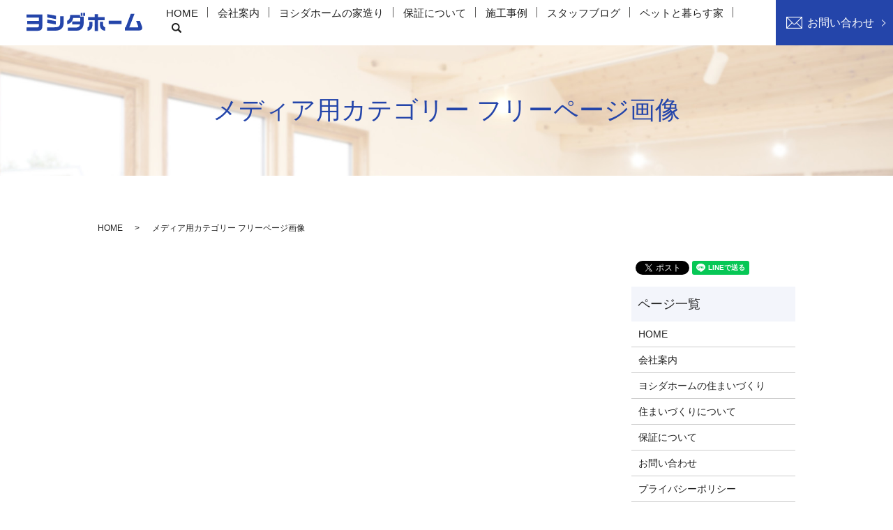

--- FILE ---
content_type: text/html; charset=UTF-8
request_url: https://www.yoshida-home.co.jp/attachment_category/free
body_size: 3462
content:

<!DOCTYPE HTML>
<html lang="ja" prefix="og: http://ogp.me/ns#">
<head>
  <meta charset="utf-8">
  <meta http-equiv="X-UA-Compatible" content="IE=edge,chrome=1">
  <meta name="viewport" content="width=device-width, initial-scale=1">
  <meta name="format-detection" content="telephone=no">
  <title>フリーページ画像</title>
  
<!-- All in One SEO Pack 2.3.4.2 by Michael Torbert of Semper Fi Web Designob_start_detected [-1,-1] -->
<!-- /all in one seo pack -->
<link rel='stylesheet' id='contact-form-7-css'  href='https://www.yoshida-home.co.jp/wp-content/plugins/contact-form-7/includes/css/styles.css?ver=4.4.2' type='text/css' media='all' />
<script type='text/javascript' src='https://www.yoshida-home.co.jp/wp-content/themes/yoshida-kensetsusha.jp/assets/js/vendor/jquery.min.js?ver=4.4.33'></script>
  <link rel="stylesheet" href="https://www.yoshida-home.co.jp/wp-content/themes/yoshida-kensetsusha.jp/assets/css/main.css?1767674970">
  <script src="https://www.yoshida-home.co.jp/wp-content/themes/yoshida-kensetsusha.jp/assets/js/vendor/respond.min.js"></script>
  <script type="application/ld+json">
  {
    "@context": "http://schema.org",
    "@type": "BreadcrumbList",
    "itemListElement":
    [
      {
        "@type": "ListItem",
        "position": 1,
        "item":
        {
          "@id": "https://www.yoshida-home.co.jp/",
          "name": "ヨシダホーム"
        }
      },
      {
        "@type": "ListItem",
        "position": 2,
        "item":
        {
          "@id": "https://www.yoshida-home.co.jp/attachment_category/free/",
          "name": "メディア用カテゴリー  フリーページ画像"
        }
      }
    ]
  }
  </script>


  <script type="application/ld+json">
  {
    "@context": "http://schema.org/",
    "@type": "HomeAndConstructionBusiness",
    "name": "ヨシダホーム",
    "address": "〒070-0813　北海道旭川市川端町3条6丁目2-27",
    "telephone": "0166-51-1357",
    "faxNumber": "0166-53-1347",
    "url": "https://www.yoshida-home.co.jp",
    "email": "info@yoshida-kensetsusha.jp",
    "image": "https://www.yoshida-home.co.jp/wp-content/uploads/logo_ogp.jpg",
    "logo": "https://www.yoshida-home.co.jp/wp-content/uploads/logo.svg"
  }
  </script>

</head>
<body class="scrollTop">

  <div id="fb-root"></div>
  <script>(function(d, s, id) {
    var js, fjs = d.getElementsByTagName(s)[0];
    if (d.getElementById(id)) return;
    js = d.createElement(s); js.id = id;
    js.src = "//connect.facebook.net/ja_JP/sdk.js#xfbml=1&version=v2.9";
    fjs.parentNode.insertBefore(js, fjs);
  }(document, 'script', 'facebook-jssdk'));</script>

  <header>
    <div class="primary_header">
      <div class="row">
                <div class="title">
                      <a href="https://www.yoshida-home.co.jp/">
              <object type="image/svg+xml" data="/wp-content/uploads/logo.svg" alt="ヨシダホーム"></object>
            </a>
                  </div>
        <nav class="global_nav"><ul><li><a href="https://www.yoshida-home.co.jp/">HOME</a></li>
<li><a href="https://www.yoshida-home.co.jp/company">会社案内</a></li>
<li><a href="https://www.yoshida-home.co.jp/build">ヨシダホームの家造り</a></li>
<li><a href="https://www.yoshida-home.co.jp/security">保証について</a></li>
<li><a href="https://www.yoshida-home.co.jp/category/case">施工事例</a></li>
<li><a href="https://www.yoshida-home.co.jp/category/blog">スタッフブログ</a></li>
<li><a href="/build/#a03">ペットと暮らす家</a></li>
<li class="hdr_menu"><a href="https://www.yoshida-home.co.jp/contact">お問い合わせ</a></li>

              <li class="gnav_search">
                <a href="#">search</a>
  <div class="epress_search">
    <form method="get" action="https://www.yoshida-home.co.jp/">
      <input type="text" placeholder="" class="text" name="s" autocomplete="off" value="">
      <input type="submit" value="Search" class="submit">
    </form>
  </div>
  </li>
            </ul>
            <div class="menu_icon">
              <a href="#menu"><span>メニュー開閉</span></a>
            </div></nav>      </div>
    </div>
  </header>

  <main>
              <h1 class="wow" style="">
      メディア用カテゴリー  フリーページ画像            </h1>

    
    <div class="bread_wrap">
      <div class="container gutters">
        <div class="row bread">
              <ul class="col span_12">
              <li><a href="https://www.yoshida-home.co.jp">HOME</a></li>
                      <li>メディア用カテゴリー  フリーページ画像</li>
                  </ul>
          </div>
      </div>
    </div>
    <section>
      <div class="container gutters">
        <div class="row">
                    <div class="col span_9 column_main">
                  
            </div>
          <div class="col span_3 column_sub">
            <div>
<style>
.share_button {
  letter-spacing: -.40em;
  padding-top: 30px;
  margin-bottom: 7%;
}
.share_button > * {
  letter-spacing: normal;
}
.column_sub .share_button {
  margin-top: 0;
  padding-top: 0;
}
</style>
  <div class="container share_button">
    <!-- Facebook -->
    <style media="screen">
      .share_button > * {vertical-align: bottom; margin:0 2px;}
    </style>
    <div class="fb-share-button" data-href="https://www.yoshida-home.co.jp/attachment_category/free" data-layout="button" data-size="small" data-mobile-iframe="false"><a class="fb-xfbml-parse-ignore" target="_blank" href="https://www.facebook.com/sharer/sharer.php?u=http%3A%2F%2Fweb01.iflag.jp%2Fshinki%2F1704%2Fshin-limited%2Fhtml%2Findex.html&amp;src=sdkpreparse">シェア</a></div>
    <!-- Twitter -->
    <a href="https://twitter.com/share" class="twitter-share-button">Tweet</a>
    <!-- LINE -->
    <div class="line-it-button" data-lang="ja" data-type="share-a" data-url="https://www.yoshida-home.co.jp/attachment_category/free" style="display: none;"></div>
  </div>
</div>
<div class="sidebar">
  <div class="widget_wrap"><p class="widget_header">ページ一覧</p>		<ul>
			<li class="page_item page-item-11"><a href="https://www.yoshida-home.co.jp/">HOME</a></li>
<li class="page_item page-item-18"><a href="https://www.yoshida-home.co.jp/company">会社案内</a></li>
<li class="page_item page-item-16"><a href="https://www.yoshida-home.co.jp/build">ヨシダホームの住まいづくり</a></li>
<li class="page_item page-item-14"><a href="https://www.yoshida-home.co.jp/architecture">住まいづくりについて</a></li>
<li class="page_item page-item-127"><a href="https://www.yoshida-home.co.jp/security">保証について</a></li>
<li class="page_item page-item-8"><a href="https://www.yoshida-home.co.jp/contact">お問い合わせ</a></li>
<li class="page_item page-item-6"><a href="https://www.yoshida-home.co.jp/policy">プライバシーポリシー</a></li>
<li class="page_item page-item-10"><a href="https://www.yoshida-home.co.jp/sitemap">サイトマップ</a></li>
		</ul>
		</div><div class="widget_wrap"><p class="widget_header">カテゴリー</p>		<ul>
	<li class="cat-item cat-item-2"><a href="https://www.yoshida-home.co.jp/category/news" >お知らせ</a>
</li>
	<li class="cat-item cat-item-9"><a href="https://www.yoshida-home.co.jp/category/blog" title="これから新たにお住まいを建てられる方やリフォームをお考えの方に向けて、ヨシダホームが住まいづくりに関する情報を発信して参ります。ご参考にしていただけますと幸いです。">ブログ</a>
</li>
	<li class="cat-item cat-item-8"><a href="https://www.yoshida-home.co.jp/category/case" title="ヨシダホームでは、北海道の過酷な自然環境にも耐えられる確かな品質の住まいづくりを行っています。">施工事例</a>
</li>
		</ul>
</div>		<div class="widget_wrap">		<p class="widget_header">最近の投稿</p>		<ul>
					<li>
				<a href="https://www.yoshida-home.co.jp/blog/92">準備中</a>
						</li>
					<li>
				<a href="https://www.yoshida-home.co.jp/case/86">施工事例1</a>
						</li>
					<li>
				<a href="https://www.yoshida-home.co.jp/news/7">ホームページをリニューアルしました。</a>
						</li>
				</ul>
		</div>		1</div>
          </div>
                  </div>
      </div>
    </section>

  </main>
<footer>    <div class="footer_nav_wrap">
      <div class="container">
        <div class="row">
        <nav class="col span_12 pc-only"><ul><li><a href="https://www.yoshida-home.co.jp/">HOME</a></li>
<li><a href="https://www.yoshida-home.co.jp/company">会社案内</a></li>
<li><a href="https://www.yoshida-home.co.jp/build">ヨシダホームの家造り</a></li>
<li><a href="https://www.yoshida-home.co.jp/security">保証について</a></li>
<li><a href="https://www.yoshida-home.co.jp/category/case">施工事例</a></li>
<li><a href="https://www.yoshida-home.co.jp/category/blog">スタッフブログ</a></li>
<li><a href="/build/#a03">ペットと暮らす家</a></li>
<li><a href="https://www.yoshida-home.co.jp/contact">お問い合わせ</a></li>
</ul></nav>        <div class="footer_copyright_wrap">
          <div class="container">
            <div class="row">
              <div class="col span_12">
                <p>Copyright &copy; ヨシダホーム All Rights Reserved.</p>
              </div>
            </div>
          </div>
        </div>
        </div>
      </div>
    </div>

    <p class="pagetop"><a href="#top"></a></p>
  </footer>

  <script src="https://www.yoshida-home.co.jp/wp-content/themes/yoshida-kensetsusha.jp/assets/js/vendor/bundle.js"></script>
  <script src="https://www.yoshida-home.co.jp/wp-content/themes/yoshida-kensetsusha.jp/assets/js/main.js?"></script>

  <!-- twitter -->
  <script>!function(d,s,id){var js,fjs=d.getElementsByTagName(s)[0],p=/^http:/.test(d.location)?'http':'https';if(!d.getElementById(id)){js=d.createElement(s);js.id=id;js.src=p+'://platform.twitter.com/widgets.js';fjs.parentNode.insertBefore(js,fjs);}}(document, 'script', 'twitter-wjs');</script>

  <script src="https://d.line-scdn.net/r/web/social-plugin/js/thirdparty/loader.min.js" async="async" defer="defer"></script>

  <script type='text/javascript' src='https://www.yoshida-home.co.jp/wp-content/plugins/contact-form-7/includes/js/jquery.form.min.js?ver=3.51.0-2014.06.20'></script>
<script type='text/javascript'>
/* <![CDATA[ */
var _wpcf7 = {"loaderUrl":"https:\/\/www.yoshida-home.co.jp\/wp-content\/plugins\/contact-form-7\/images\/ajax-loader.gif","recaptchaEmpty":"\u3042\u306a\u305f\u304c\u30ed\u30dc\u30c3\u30c8\u3067\u306f\u306a\u3044\u3053\u3068\u3092\u8a3c\u660e\u3057\u3066\u304f\u3060\u3055\u3044\u3002","sending":"\u9001\u4fe1\u4e2d ..."};
/* ]]> */
</script>
<script type='text/javascript' src='https://www.yoshida-home.co.jp/wp-content/plugins/contact-form-7/includes/js/scripts.js?ver=4.4.2'></script>
</body>
</html>


--- FILE ---
content_type: image/svg+xml
request_url: https://www.yoshida-home.co.jp/wp-content/uploads/logo.svg
body_size: 1525
content:
<?xml version="1.0" encoding="utf-8"?>
<!-- Generator: Adobe Illustrator 19.2.1, SVG Export Plug-In . SVG Version: 6.00 Build 0)  -->
<svg version="1.1" id="レイヤー_1" xmlns="http://www.w3.org/2000/svg" xmlns:xlink="http://www.w3.org/1999/xlink" x="0px"
	 y="0px" viewBox="0 0 165 26" style="enable-background:new 0 0 165 26;" xml:space="preserve">
<style type="text/css">
	.st0{fill:#2445AA;}
</style>
<g>
	<path class="st0" d="M0,2.4h22.5V19c0,4.7-2,6.6-7.1,6.6H0v-4.9h14.5c2.5,0,3.1-0.4,3.1-2.2v-2.6H1.1v-4.5h16.5V6.8H0V2.4z"/>
	<path class="st0" d="M29.4,20.6h8.6c4.9,0,6.2-0.2,7.8-1.2c1.4-1,2.1-2.6,2.1-5.2V4.8h5v9.4c0,4.7-1.5,7.6-5,9.7
		c-2.4,1.2-4.8,1.6-10.2,1.6h-8.3V20.6z M29.5,1.9l1.8,0.3l6.5,1.1c1.3,0.2,2,0.4,4.1,0.8V9c-4.6-1-7.6-1.6-12.3-2.4V1.9z M29.5,9.6
		c2.6,0.4,2.7,0.4,4.3,0.7c0.8,0.1,2.7,0.5,5.5,1l2.5,0.5v4.8l-2.5-0.5c-1.3-0.3-2.6-0.5-3.9-0.7c-1.1-0.2-2.5-0.4-5.9-1V9.6z"/>
	<path class="st0" d="M57.9,11.2c2.7-0.6,4.1-3.2,4.4-8.1h14v2.1h5.2v6.7c0,6.4-0.8,8.7-3.4,11.1c-2.3,2-4.1,2.5-9.6,2.5H59V21h9
		c3.8,0,5.2-0.3,6.2-1c1.2-0.9,1.7-1.7,2-3.4H65v-4.4h11.6V7.3H66.5c-1,5.2-4.1,8.3-8.6,8.7V11.2z M79.8,0v4.3h-2.6V0H79.8z M83.4,0
		v4.3h-2.7V0H83.4z"/>
	<path class="st0" d="M94,12.7v3.4c0,2.8-0.5,4.8-1.4,6.2c-1.4,2-3.3,3.1-5.7,3.2v-4.8c1.7-0.3,2.5-1.6,2.5-4.3v-3.6H94z M87.7,6
		h9.4V1.7h4.9V6h9.4v4.5H102V26h-4.9V10.6h-9.4V6z M109.1,12.7v3.7c0,2.3,0.9,3.6,3,4.2v4.9c-5.1-0.5-7.4-3.2-7.5-8.7v-4.1H109.1z"
		/>
	<path class="st0" d="M135.4,11.3V16h-18.3v-4.8H135.4z"/>
	<path class="st0" d="M141.3,20.8l7.3-19.5h5.3l-7.5,19.5h11.3c1,0,1.5-0.3,1.5-0.9c0-0.3-0.1-0.8-0.3-1.3l-2.7-7h5.4l2.8,7.4
		c0.4,1,0.5,1.7,0.5,2.4c0,1.1-0.4,2.1-1.1,2.7c-1.1,0.8-2.4,1.1-5.7,1.1h-18v-4.5H141.3z"/>
</g>
</svg>
